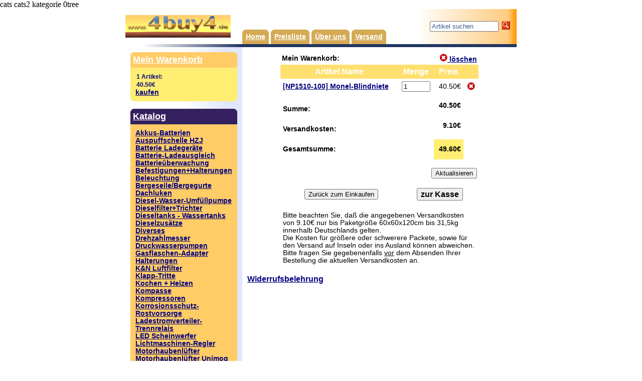

--- FILE ---
content_type: text/html; charset=UTF-8
request_url: https://4buy4.de/index.php?shopping_cart=yes&add2cart=363&optionID=0
body_size: 14627
content:
cats  cats2 kategorie 0tree<html>

<head>

<link rel=STYLESHEET href="style1.css" type="text/css">

<meta http-equiv="Content-Type" content="text/html; charset=iso-8859-1">
<title>4buy4 Onlineshop</title>

<meta name="Title" content="4buy4 Onlineshop">
<meta name="Description" content="4buy4 Onlineshop, powered by Shop-Script">
<meta name="KeyWords" content="4buy4 Onlineshop, powered by Shop-Script">

<script>
<!--

-->
</script>

</head>
<body marginwidth="0" marginheight="0" leftmargin="0" topmargin="0">

<script type="text/javascript" src="images/niftycube.js"></script>

<center>
<table width="780" border="0" cellspacing="0" cellpadding="0">
 <tr>
    <td bgcolor="white">
       <table width="100%" border="0" cellpadding="0" cellspacing="0">
         <tr>
            <td valign="middle" width="220">
        		<a href="index.php"><img src="images/companyname.gif" border="0" alt="4buy4 Onlineshop"></a>
        	</td>
        	<td valign="bottom" width="380">
        				<table id="tabnav" border="0" cellspacing="0" cellpadding="0">
        					<tr valign="top">
        					  <td><div  class="topmenu_notselected"><a href="index.php" class="menu">Home</a></div></td>
        					  <td>&nbsp;</td>
        					  <td><div  class="topmenu_notselected"><a href="index.php?show_price=yes" class="menu">Preisliste</a></div></td>
        					  <td>&nbsp;</td>
        					  <td><div  class="topmenu_notselected"><a href="index.php?aux_page=aux1" class="menu"><nobr>&Uuml;ber uns</nobr></a></div></td>
        					  <td>&nbsp;</td>
        					  <td><div  class="topmenu_notselected"><a href="index.php?aux_page=aux2" class="menu">Versand</a></div></td>
        					</tr>
        				</table>
        	</td>
            <td valign="middle" align="right" style="background: #ffffff url(images/gradientbg1.gif) repeat-y; background-position: right; height:70px; width:170px;">

        				  

                          
<table cellspacing=0 cellpadding=1 border=0>

<form action="index.php" method=get>

<tr>
<td><input type="text" name="searchstring" size="15" style="color:#3E578F;" value="Artikel suchen" onclick="this.value='';this.style.color='#000000';"></td>
<td><nobr>&nbsp;<input type="image" border=0 src="images/search.gif">&nbsp;&nbsp;&nbsp;</nobr></td>
</tr>

</form>
</table>
                          <a href="index.php?search_with_change_category_ability=yes" class="lightsmall"></a>
        	</td>
         </tr>
         <tr>
      	    <td bgcolor="white" height="6" align="right"><img src="images/gradient-dark-strip.gif"></td>
           	<td bgcolor="#203560" colspan="2" height="6"></td>
         </tr>
         <tr>
            <td width="220" valign="top" align="right">
        	 <table cellspacing="0" cellpadding="0" border="0"><tr><td style="background: white url(images/gradientbg2.gif) repeat-y; background-position: right;width:220px;height:100%;">

        		<p style="padding:10px;">

        		<table width="200" border="0" align="right" cellpadding="0" cellspacing="0">
        		                    <tr>
                    <td align="left" valign="top" bgcolor="#ffcc66" class="topcorners">
        				<div style="padding:5px;font-size:130%;">
        					<a href="index.php?shopping_cart=yes" class="menu">Mein Warenkorb</a>
        				</div>
        			</td>
        		  </tr>
        		  <tr>
                    <td style="background: #ffeE72; background-position: right; padding: 10px;" class="bottomcorners">
                                    
<table cellpadding="0" cellspacing="0">
 <form name="shopping_cart_form">
 <tr><td>

 	<input class=cart type=text name=gc value="1 Artikel: " readonly><br>
	<input type=text class=cart name=ca value="40.50€" readonly>
 
	<nobr><a href="index.php?shopping_cart=yes">kaufen</a></nobr>

 </td></tr>
 </form>
</table>                    </td>
                  </tr>
        		  <tr>
        			<td>&nbsp;</td>
        		  </tr>
        		                    <tr>
                    <td align="left" valign="top" bgcolor="#352060" class="topcorners">
        				<div style="padding:5px;font-size:130%;">
        					<a href="index.php#catalog" class="menu">Katalog</a>
        				</div>
        			</td>
                  </tr>
                  <tr>
                          <td align="left" valign="top" style="background: #ffcc66; background-position: right; padding: 10px;" class="bottomcorners">
                                  

  
  		<a href="index.php?categoryID=88" >Akkus-Batterien </a><br>

  
  
  		<a href="index.php?categoryID=89" >Auspuffschelle HZJ</a><br>

  
  
  		<a href="index.php?categoryID=139" >Batterie Ladegeräte</a><br>

  
  
  		<a href="index.php?categoryID=117" >Batterie-Ladeausgleich</a><br>

  
  
  		<a href="index.php?categoryID=136" >Batterieüberwachung</a><br>

  
  
  		<a href="index.php?categoryID=91" >Befestigungen+Halterungen</a><br>

  
  
  		<a href="index.php?categoryID=92" >Beleuchtung </a><br>

  
  
  		<a href="index.php?categoryID=93" >Bergeseile/Bergegurte</a><br>

  
  
  		<a href="index.php?categoryID=153" >Dachluken</a><br>

  
  
  		<a href="index.php?categoryID=138" >Diesel-Wasser-Umfüllpumpe</a><br>

  
  
  		<a href="index.php?categoryID=95" >Dieselfilter+Trichter </a><br>

  
  
  		<a href="index.php?categoryID=125" >Dieseltanks - Wassertanks</a><br>

  
  
  		<a href="index.php?categoryID=96" >Dieselzusätze </a><br>

  
  
  		<a href="index.php?categoryID=137" >Diverses</a><br>

  
  
  		<a href="index.php?categoryID=97" >Drehzahlmesser </a><br>

  
  
  		<a href="index.php?categoryID=168" >Druckwasserpumpen</a><br>

  
  
  		<a href="index.php?categoryID=170" >Gasflaschen-Adapter</a><br>

  
  
  		<a href="index.php?categoryID=99" >Halterungen</a><br>

  
  
  		<a href="index.php?categoryID=101" >K&N Luftfilter</a><br>

  
  
  		<a href="index.php?categoryID=102" >Klapp-Tritte</a><br>

  
  
  		<a href="index.php?categoryID=103" >Kochen + Heizen</a><br>

  
  
  		<a href="index.php?categoryID=104" >Kompasse</a><br>

  
  
  		<a href="index.php?categoryID=105" >Kompressoren</a><br>

  
  
  		<a href="index.php?categoryID=106" >Korrosionsschutz-Rostvorsorge</a><br>

  
  
  		<a href="index.php?categoryID=134" >Ladestromverteiler-Trennrelais </a><br>

  
  
  		<a href="index.php?categoryID=166" >LED Scheinwerfer</a><br>

  
  
  		<a href="index.php?categoryID=109" >Lichtmaschinen-Regler</a><br>

  
  
  		<a href="index.php?categoryID=110" >Motorhaubenlüfter</a><br>

  
  
  		<a href="index.php?categoryID=111" >Motorhaubenlüfter Unimog</a><br>

  
  
  		<a href="index.php?categoryID=112" >Motorinnenkonservierung</a><br>

  
  
  		<a href="index.php?categoryID=114" >Motorüberwachung Instrumente</a><br>

  
  
  		<a href="index.php?categoryID=113" >Motorvorwärmung</a><br>

  
  
  		<a href="index.php?categoryID=132" >Ölfilter Motor</a><br>

  
  
  		<a href="index.php?categoryID=116" >Outdoor-Küche</a><br>

  
  
  		<a href="index.php?categoryID=152" >Reservekanister</a><br>

  
  
  		<a href="index.php?categoryID=119" >Rostversiegelung</a><br>

  
  
  		<a href="index.php?categoryID=146" >Sanitär</a><br>

  
  
  		<a href="index.php?categoryID=120" >Schläuche</a><br>

  
  
  		<a href="index.php?categoryID=121" >Seilwinden-Zubehör-Windenseile</a><br>

  
  
  		<a href="index.php?categoryID=123" >Spannungswandler 24 auf 12 Volt</a><br>

  
  
  		<a href="index.php?categoryID=94" >Sprays Pflege Hilfsmittel</a><br>

  
  
  		<a href="index.php?categoryID=124" >Stecker+Steckdosen</a><br>

  
  
  		<a href="index.php?categoryID=144" >Tankeinfüllstutzen</a><br>

  
  
  		<a href="index.php?categoryID=148" >Toiletten + Zubehör</a><br>

  
  
  		<a href="index.php?categoryID=127" >Warmwasserbereitung</a><br>

  
  
  		<a href="index.php?categoryID=128" >Wasserfilter</a><br>

                            </td>
                  </tr>

        		<!--
        			'PRO & PREMIUM' SECTION WITH THE INFORMATION ABOUT PROFESSIONAL SHOP-SCRIPT PACKAGES (PRO & PREMIUM)
        			PLEASE FEEL FREE TO REMOVE THIS
        		-->
                  <tr>
                    <td align="right" valign="top"><div align="right">
                        <table width="200" border="0" align="left" cellpadding="0" cellspacing="0">

         				  <tr>
                            <td align="left" valign="top">
        						<br>
        						<h3>DER SEGLER!</h3>
        						<!--<p>Schlierseestra�e 19-21<br>81541 M�nchen<br>Tel: 089 68 07 08 74<br>Fax: 089 68 07 08 76<br>Email:info@dersegler.de-->
                                <p>Im Mittelstetter Feld 5<br>86899 Landsberg-Ellighofen<br>Tel: 08246 9693418<br>Fax: 08246 9693417<br>Mobil: 0172-8988715<br>Email:info@dersegler.de
        					</td>
                          </tr>
                        </table>
                      </div>
        			</td>
                  </tr>
        		<!--
        			END OF 'PRO & PREMIUM' SECTION
        		-->

                </table>
        		</p>

        		</td></tr>
        		<tr><td align="right"><img src="images/gradientbg3.gif" border="0" width="200" height="121"></td></tr>
        		</table>
              </td>
              <td width="100%" align="left" valign="top" style="padding:10px;" colspan="2">

                    
<center>


	<table width=75% border=0><tr><td><b>Mein Warenkorb:</b></td>

	<td align=right><a href="index.php?shopping_cart=yes&clear_cart=yes"><img src="images/button_delete.gif" border=0 > <u>l&ouml;schen</u></a></td></tr></table>



	<form action="index.php" method=post>

	<table width=75% border=0 cellspacing=0 cellpadding=5>

	 <tr align="center" bgcolor="#ffe06E">
	 <td class="menu">Artikel Name</td>
	 <td class="menu">Menge</td>
	 <td class="menu">Preis</td>
	 <td width=20></td>
	 </tr>

	 		<tr bgcolor=white>
		 <td><a href="index.php?optionselect=yes&productID=363&prod_options=0">[NP1510-100] Monel-Blindniete</a></td>
		 <td align=center><input type="text" name="count_363_0" size=5 value="1"></td>
		 <td align=right>40.50€</td>
		 <td align=center><a href="index.php?shopping_cart=yes&remove=363&optionID=0"><img src="images/button_delete.gif" border=0 alt="L&ouml;schen"></a></td>
		</tr>
        <tr bgcolor=white>
		 <td colspan=4></td>
		</tr>
	 
	 <tr bgcolor=white>
	 <td><font class=cat><b>Summe:</b></font></td>
	 <td><br><br></td><td valign='top' align='right'><font class=cat><b>40.50€</b></font></td>
	 <td></td>
	 </tr>
	 <tr bgcolor=white>
	 <td><font class=cat><b>Versandkosten:</b></font></td>
	 <td><br><br></td><td valign='top'align='right'><font class=cat><b>9.10€</b></font></td>
	 <td></td>
	 </tr>

    <input type=hidden name=shippingadd value=0>

    <input type=hidden name=nachnahme value=>

     <tr bgcolor=white>
	 <td><font class=cat><b>Gesamtsumme:</b></font></td>
	 <td><br><br></td><td bgcolor=#ffeE72 align=right><font class=cat><b>49.60€</b></font></td>
	 <td></td>
	 </tr>
	</table>

	<input type=hidden name=update value=1>
	<input type=hidden name=shopping_cart value=1>

	<p>
	<table width=75% border=0>
	 <tr><td align=right><input type="submit" value="Aktualisieren"></td></tr>
	</table>
	</form>

	<form action="index.php" method=get>
		<table width=75% border=0>
		<tr>
		 <td align=center><input type="button" value="Zur&uuml;ck zum Einkaufen" onClick="history.go(-1);"></td>
		 <td align=center><input type="submit" value="zur Kasse" style="font-weight: bold; font-size: 120%;"></td>
		</table>
		<input type=hidden name=kasse value=yes>
        	</form>

        <table width=75% border=0 cellspacing=0 cellpadding=5>
	 <tr>
	 <td>Bitte beachten Sie, da&szlig; die angegebenen Versandkosten von 9.10€ nur bis Paketgr&ouml;&szlig;e 60x60x120cm bis 31,5kg innerhalb Deutschlands gelten.<br>
        Die Kosten f&uuml;r gr&ouml;&szlig;ere oder schwerere Packete, sowie f&uuml;r den Versand auf Inseln oder ins Ausland k&ouml;nnen abweichen.<br>
        Bitte fragen Sie gegebenenfalls <u>vor</u> dem Absenden Ihrer Bestellung die aktuellen Versandkosten an.</td>
	 </tr>
        </table>


</center>
<h3><a href="widerruf.html"target="wr">Widerrufsbelehrung</a></h3>
        	  </td>
          </tr>
          <tr>
        	<td>&nbsp;</td>
        	<td colspan="2" align="center">

        				<hr width="300" align="center" size="1" style="margin-top:0px;">

        				<p class="small" align="center" style="margin-top:-5px;">
        				  <i>Copyright &copy; <a href="https://www.4buy4.de">
                          <u>4buy4 Onlineshop</u></a>. All rights reserved.</i></p>

        				  <!--
        					PLEASE KEEP IN MIND THAT "SHOP-SCRIPT FREE LICENSE AGREEMENT" ALLOWS YOU TO RUN "SHOP-SCRIPT FREE"-BASED STORE ONLY IF YOU PLACE A LINK TO WWW.SHOP-SCRIPT.COM WEBSITE:

        						"8. You have to keep a link (a banner with alt="Shopping cart software" or a text link "Shopping cart software") to www.shop-script.com website from all pages of your ecommerce system powered by the Software."

        					FULL TEXT OF THE LICENSE AGREEMENT CAN BE FOUND HERE:

        						http://www.shop-script.com/php-shopping-cart-software-1-license.html

        					PLEASE LEAVE FOLLOWING CODE (LINK) AS IS
        				  -->

        					<!--<p class="footer" align="center">Powered by Shop-Script FREE <a href="http://www.shop-script.com" style="color: gray;">shopping cart software</a></p>-->

        				  <!--
        					END OF LINK TO WWW.SHOP-SCRIPT.COM
        				  -->

        	</td>
          </tr>
        </table>
    </td>
 </tr>
</table>
</center>
<!--
	following javascript code creates rounded corners for top menu, shopping cart and categories section
	using Nifty library (http://www.html.it/articoli/niftycube/index.html)
-->
<script type="text/javascript">

	if ( ! (navigator.userAgent.indexOf('Opera') != -1) )
	{
		Nifty("div.topmenu_notselected,div.topmenu_selected","top transparent");

		Nifty("td.topcorners","tl transparent");
		var tt_layers= getElementsBySelector("td.topcorners");
		for(var k=0, len=tt_layers.length; k<len; k++)
		{
			tt_layers[k].parentNode.style.backgroundColor = "#e0e7ff";
		}
		Nifty("td.topcorners","tr transparent");

		Nifty("td.bottomcorners","bl transparent");
		var tt_layers= getElementsBySelector("td.bottomcorners");
		for(var k=0, len=tt_layers.length; k<len; k++)
		{
			tt_layers[k].parentNode.style.backgroundColor = "#e0e7ff";
		}
		Nifty("td.bottomcorners","br transparent");
	}

</script>
<!--
	end of Nifty code
-->

</body>
</html>

--- FILE ---
content_type: text/css
request_url: https://4buy4.de/style1.css
body_size: 1217
content:
p, font
{ font-family:		'Trebuchet MS', 'Lucida Grande', Verdana, Arial, Sans-Serif;
}
td, th 
{ font-family:		'Trebuchet MS', 'Lucida Grande', Verdana, Arial, Sans-Serif;
 font-size: 85%;
}

h1
{ color:			black;
  font-size:		180%;
}
h5
{
  font-size:		115%;
}
.header
{ font-size:		125%;
  color:			black;
  font-weight:		bold;
  text-decoration:	underline;
}
.no_underline
{ text-decoration:		none;
}
a
{font-weight:		bold;
 color:			navy;
}
.small
{ font-size:		80%;
}
.faq
{ font-size:		110%;
}
.price_brief
{ font-size:		120%;
}
.big
{ font-size:		150%;
  text-decoration:	none;
}
.cat
{ font-size:		100%;
}
.standard
{ font-weight:		normal;
}
.white
{ color:			white;
}
.pink
{ color:			pink;
}
.menu
{ color:			white;
  font-weight:		bold;
  font-size:		100%;
}
div.topmenu_selected
{
  background:		#3f3319;
  padding:			7px;
}
div.topmenu_notselected
{
  background:		#D4AA55;
  padding:			7px;
}
.footer
{
  font-size:		60%;
  color:			gray;
}
.lightsmall
{ color:			black;
  font-size:		80%;
}
.category_child
{
  font-weight:		normal;
}
.cart
{
  font-size:		90%;
  BORDER-BOTTOM:	0px solid;	
  BORDER-LEFT:		0px solid;
  BORDER-RIGHT:		0px solid;	
  BORDER-TOP:		0px solid;
  margin:			0px;
  font-weight:		bold;
  color:			navy;
  background-color:  transparent;
}